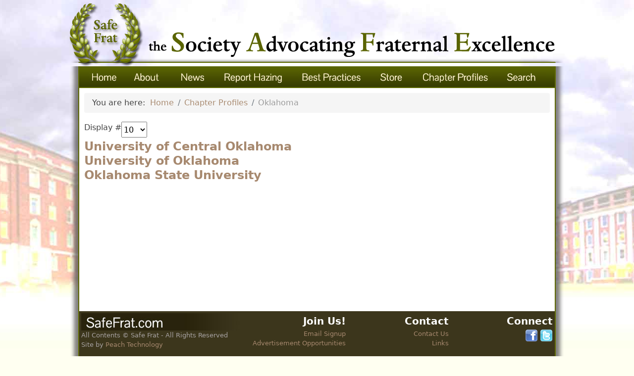

--- FILE ---
content_type: text/html; charset=utf-8
request_url: https://www.safefrat.com/chapter-profiles/304-oklahoma.html
body_size: 3251
content:

<!DOCTYPE html>
<!--[if lt IE 7]>      <html xmlns:fb="http://ogp.me/ns/fb#"  class="no-js lt-ie9 lt-ie8 lt-ie7"  lang="en-gb"> <![endif]-->
<!--[if IE 7]>         <html xmlns:fb="http://ogp.me/ns/fb#"  class="no-js lt-ie9 lt-ie8"  lang="en-gb"> <![endif]-->
<!--[if IE 8]>         <html xmlns:fb="http://ogp.me/ns/fb#"  class="no-js lt-ie9"  lang="en-gb"> <![endif]-->
<!--[if gt IE 8]><!-->

<html xmlns:fb="http://ogp.me/ns/fb#" class="js flexbox canvas canvastext webgl no-touch geolocation postmessage websqldatabase indexeddb hashchange history draganddrop websockets rgba hsla multiplebgs backgroundsize borderimage borderradius boxshadow textshadow opacity cssanimations csscolumns cssgradients cssreflections csstransforms csstransforms3d csstransitions fontface generatedcontent video audio localstorage sessionstorage webworkers applicationcache svg inlinesvg smil svgclippaths" lang="en-gb" slick-uniqueid="3" style="">
<!--<![endif]-->

<head>
	<meta charset="utf-8">
    <meta name="viewport" content="width=device-width, initial-scale=1, shrink-to-fit=no">
	
    <!-- Bootstrap CSS -->
	<link rel="stylesheet" href="https://stackpath.bootstrapcdn.com/bootstrap/4.3.1/css/bootstrap.min.css" integrity="sha384-ggOyR0iXCbMQv3Xipma34MD+dH/1fQ784/j6cY/iJTQUOhcWr7x9JvoRxT2MZw1T" crossorigin="anonymous">
	<link rel="stylesheet" href="https://use.fontawesome.com/releases/v5.15.4/css/all.css" integrity="sha384-DNOHZ68U8hZfKXOrtjWvjxusGo9WQnrNx2sqG0tfsghAvtVlRW3tvkXWZh58N9jp" crossorigin="anonymous">
	<link href="/media/system/css/joomla-fontawesome.min.css?6cc60b69461fc3e6862d99d4f30ce833" rel="stylesheet">
	<link href="https://fonts.googleapis.com/css?family=Francois+One|Open+Sans" rel="stylesheet">
	<meta charset="utf-8">
	<meta name="generator" content="Joomla! - Open Source Content Management">
	<title>Oklahoma</title>
	<link href="/chapter-profiles/304-oklahoma.feed?type=rss" rel="alternate" type="application/rss+xml" title="Oklahoma">
	<link href="/chapter-profiles/304-oklahoma.feed?type=atom" rel="alternate" type="application/atom+xml" title="Oklahoma">
	<link href="/templates/safe2023/favicon.ico" rel="icon" type="image/vnd.microsoft.icon">
<link href="/media/vendor/joomla-custom-elements/css/joomla-alert.min.css?0.4.1" rel="stylesheet">
	<link href="/templates/safe2023/css/template.css" rel="stylesheet">
<script src="/media/mod_menu/js/menu.min.js?bdd34c" type="module"></script>
	<script type="application/json" class="joomla-script-options new">{"joomla.jtext":{"ERROR":"Error","MESSAGE":"Message","NOTICE":"Notice","WARNING":"Warning","JCLOSE":"Close","JOK":"OK","JOPEN":"Open"},"system.paths":{"root":"","rootFull":"https:\/\/www.safefrat.com\/","base":"","baseFull":"https:\/\/www.safefrat.com\/"},"csrf.token":"6f984b482ee58200422da0e90628f5f6"}</script>
	<script src="/media/system/js/core.min.js?2cb912"></script>
	<script src="/media/com_content/js/articles-list.min.js?f53819" type="module"></script>
	<script src="/media/system/js/messages.min.js?9a4811" type="module"></script>
	<script type="application/ld+json">{"@context":"https://schema.org","@type":"BreadcrumbList","@id":"https://www.safefrat.com/#/schema/BreadcrumbList/17","itemListElement":[{"@type":"ListItem","position":1,"item":{"@id":"https://www.safefrat.com/","name":"Home"}},{"@type":"ListItem","position":2,"item":{"@id":"https://www.safefrat.com/chapter-profiles.html","name":"Chapter Profiles"}},{"@type":"ListItem","position":3,"item":{"name":"Oklahoma"}}]}</script>


</head>

<body class="bg">
<div id="header">
    	<div id="logo"><img src="/templates/safe2023/images/SAFE.png" width="980" height="128" alt="the Society Advocating Fraternal Excellence" /></div>
</div>
<div id="top"><img src="/templates/safe2023/images/top.png" width="998" height="9" alt=""/></div>
<div id="outerWrapper2">
<div id="outerWrapper">
<div id="navbox">
        <div id="nav"><ul class="mod-menu mod-list nav ">
<li class="nav-item item-101 default"><a href="/" >Home</a></li><li class="nav-item item-108"><a href="/about.html" >About</a></li><li class="nav-item item-109"><a href="/news.html" >News</a></li><li class="nav-item item-110"><a href="/hazing-hotlines.html" >Hazing Hotlines</a></li><li class="nav-item item-111"><a href="/best-practices.html" >Best Practices</a></li><li class="nav-item item-113"><a href="/store.html" >Store</a></li><li class="nav-item item-112 current active"><a href="/chapter-profiles.html" aria-current="location">Chapter Profiles</a></li><li class="nav-item item-114"><a href="/search.html" >Search</a></li></ul>
</div>
    </div>
<div class="cleaner">&nbsp;</div>
<div id="wrapper">    
<div class="cleaner">&nbsp;</div>

<div id="main">
	<div id="content">
    	<nav class="mod-breadcrumbs__wrapper" aria-label="Breadcrumbs">
    <ol class="mod-breadcrumbs breadcrumb px-3 py-2">
                    <li class="mod-breadcrumbs__here float-start">
                You are here: &#160;
            </li>
        
        <li class="mod-breadcrumbs__item breadcrumb-item"><a href="/" class="pathway"><span>Home</span></a></li><li class="mod-breadcrumbs__item breadcrumb-item"><a href="/chapter-profiles.html" class="pathway"><span>Chapter Profiles</span></a></li><li class="mod-breadcrumbs__item breadcrumb-item active"><span>Oklahoma</span></li>    </ol>
    </nav>

        <div id="system-message-container" aria-live="polite"></div>

    	<div class="com-content-category category-list">

<div class="content-category">
    
        
                
        
<form action="https://www.safefrat.com/chapter-profiles/304-oklahoma.html" method="post" name="adminForm" id="adminForm" class="com-content-category__articles">
    
            <div class="com-content-category__pagination btn-group float-end">
            <label for="limit" class="visually-hidden">
                Display #            </label>
            <select id="limit" name="limit" class="form-select" onchange="this.form.submit()">
	<option value="5">5</option>
	<option value="10" selected="selected">10</option>
	<option value="15">15</option>
	<option value="20">20</option>
	<option value="25">25</option>
	<option value="30">30</option>
	<option value="50">50</option>
	<option value="100">100</option>
	<option value="0">All</option>
</select>
        </div>
    
                
        
            <div>
        <input type="hidden" name="filter_order" value="">
        <input type="hidden" name="filter_order_Dir" value="">
        <input type="hidden" name="limitstart" value="">
        <input type="hidden" name="task" value="">
    </div>
</form>

            <div class="cat-children">
                            <h3>
                                    </h3>
                        
                                            <div class="com-content-category__children">
                                <h3 class="page-header item-title"><a href="/chapter-profiles/304-oklahoma/305-university-of-central-oklahoma.html">
                    University of Central Oklahoma</a>
                    
                                    </h3>
                                
                
            </div>
                                                                <div class="com-content-category__children">
                                <h3 class="page-header item-title"><a href="/chapter-profiles/304-oklahoma/306-university-of-oklahoma.html">
                    University of Oklahoma</a>
                    
                                    </h3>
                                
                
            </div>
                                                                <div class="com-content-category__children">
                                <h3 class="page-header item-title"><a href="/chapter-profiles/304-oklahoma/307-oklahoma-state-university.html">
                    Oklahoma State University</a>
                    
                                    </h3>
                                
                
            </div>
                                </div>
    </div>

</div>

        
    </div>
</div>

<div class="cleaner">&nbsp;</div>

  
</div>
<div class="cleaner">&nbsp;</div>

<div id="footerbox">
    <div id="footer">
      <table width="100%" border="0" cellspacing="4" cellpadding="4">
        <tr>
          <td valign="top"><div id="widget-text-">
            <img src="/templates/safe2023/images/safe-frat-dot-com.jpg" width="323" height="35" alt=""/>
            <div>
              <p>All Contents © Safe Frat - All Rights Reserved <br />
                Site by <a href="http://peachtechnology.com" target="_blank">Peach Technology</a><br />
              </p>
            </div>
          </div>
</td>
          <td width="33%" align="right" valign="top"><div id="widget-text-5">
            <h2>Join Us!</h2>
            <div>
              <p><a href="/join-us.html">Email Signup<br />
              </a><a href="/advertisment-opportunities.html">Advertisement Opportunities</a><a href="/join-us.html">              </a></p>
            </div>
          </div></td>
          <td width="33%" align="right" valign="top"><div id="widget-text-6">
            <h2>Contact</h2>
            <div>
              <p><a href="/contact-us.html">Contact Us</a><br />
                <a href="/links.html">Links</a></p>
            </div>
          </div></td>
          <td width="33%" align="right" valign="top"><div id="widget-text-7">
            <h2>Connect</h2>
            <p><a href="https://www.facebook.com/profile.php?id=100007974434675" target="_blank"><img src="/templates/safe2023/images/facebook.png" width="26" height="26" alt=""/></a> <a href="https://twitter.com/SafeFrat" target="_blank"><img src="/templates/safe2023/images/twitter.png" width="26" height="26" alt=""/></a> </p>
            <div>            </div></div>
            </td>
        </tr>
        <tr>
          <td colspan="4" valign="top"><p><br />
            </p>
</td>
        </tr>
      </table>
       
    </div>
</div>
</div><!--closes outerWrapper-->

</div><!--closes outerWrapper2-->
<div id="bottom"><img src="/templates/safe2023/images/bottom.png" width="998" height="9" alt=""/></div>
    
 	

    
    <script src="https://code.jquery.com/jquery-3.3.1.slim.min.js" integrity="sha384-q8i/X+965DzO0rT7abK41JStQIAqVgRVzpbzo5smXKp4YfRvH+8abtTE1Pi6jizo" crossorigin="anonymous"></script>
    <script src="https://cdnjs.cloudflare.com/ajax/libs/popper.js/1.14.7/umd/popper.min.js" integrity="sha384-UO2eT0CpHqdSJQ6hJty5KVphtPhzWj9WO1clHTMGa3JDZwrnQq4sF86dIHNDz0W1" crossorigin="anonymous"></script>
    <script src="https://stackpath.bootstrapcdn.com/bootstrap/4.3.1/js/bootstrap.min.js" integrity="sha384-JjSmVgyd0p3pXB1rRibZUAYoIIy6OrQ6VrjIEaFf/nJGzIxFDsf4x0xIM+B07jRM" crossorigin="anonymous"></script>
 


<script defer src="https://static.cloudflareinsights.com/beacon.min.js/vcd15cbe7772f49c399c6a5babf22c1241717689176015" integrity="sha512-ZpsOmlRQV6y907TI0dKBHq9Md29nnaEIPlkf84rnaERnq6zvWvPUqr2ft8M1aS28oN72PdrCzSjY4U6VaAw1EQ==" data-cf-beacon='{"version":"2024.11.0","token":"626d4715588d4d7293b3fef3ee86b808","r":1,"server_timing":{"name":{"cfCacheStatus":true,"cfEdge":true,"cfExtPri":true,"cfL4":true,"cfOrigin":true,"cfSpeedBrain":true},"location_startswith":null}}' crossorigin="anonymous"></script>
</body>
</html>

--- FILE ---
content_type: text/css
request_url: https://www.safefrat.com/templates/safe2023/css/template.css
body_size: 34
content:
/* Design by Brian Diaz of Media 65 @ http://www.m65.net  All Rights Reserved */
@import url(layouts.css);
@import url(components.css);
@import url(modules.css);
@import url(navigation.css);
@import url(misc.css);
@import url(forms.css);
@import url(position.css);

/* #######################  GENERAL SETTINGS ############################ */
html{height:100%;}

body{
margin:0px;
height:100%;
font-family: "Lucida Grande", "Lucida Sans Unicode", "Lucida Sans", "DejaVu Sans", Verdana, sans-serif;
font-size: 16px;
}

/*  Heading Formatting */
h1 {font-size:1.9em;line-height: 0.9em;font-weight: 900; }
h2 {font-size:1.7em;line-height: 0.9em;font-weight: 900; }
h3 {font-size:1.5em;line-height: 0.9em;font-weight: 900;}
h4 {font-size:1.4em;line-height: 0.9em;font-weight: 900;}
h5 {font-size:1.3em;line-height: 0.9em;font-weight: 900;}
h6 {font-size:1.2em;line-height: 0.9em;font-weight: 900;}

/*links*/
a:link {color: #a7896f;}
a:visited {color: #a7896f;}
a:hover {color: #988c81;}
a:active {color: #a7896f;}
img {border: 0 none;}

/* Clears Divs */
.clr{clear: both;}

/* #######################  END GENERAL SETTINGS ############################ */
#footer h2, div.ohanah h2 {background: none; text-align: inherit; font-size: 1.6em; line-height: 1.6em; font-weight: 900; padding: 0; margin: 0;}
#footer p {color: #A8A3A3;}

--- FILE ---
content_type: text/css
request_url: https://www.safefrat.com/templates/safe2023/css/layouts.css
body_size: 736
content:
#wrapper, #header, #nav, #sidebar, #main, #footer{
		border:0px solid #000;/*for testing*/
} 
.bg {
		color: #404040;
		background: #fffff1 url(../images/bg.jpg) top center no-repeat;
}
#top {
	margin:0 auto;
	width: 998px;	
}
#bottom {
	margin:0 auto;
	width: 998px;	
}

#outerWrapper2 {
		margin:0 auto;
		width: 998px;
		background: url(../images/content-bg.png) repeat-y;			
}
#outerWrapper {
		width: 960px;
		margin:0 auto 0 auto;
		position: relative;
		clear: both;
		height : inherit !important;
		
}

#wrapper {
		position: relative;
		clear: both;
		height : inherit !important;
		width: 960px;
}
div[id=wrapper]#wrapper { height: auto;}/*For IE to set auto height*/
#logo {
	position: relative;
	width: 980px;
	height: 128px;
	top: 7px;
	left: -20px;
	z-index: 1;
}
#header { 
		width: 960px;
		margin: 0 auto;
		height: 110px;
}
#spacer {min-height: 60px;}

#banner {
	position: relative;
	right: 0;
	top: 170px;
	float: right;
	
	}
#banner p {padding: 0; margin: 0;}
#navbox {
		background: url(../images/nav-bg.png) repeat-x;
		height: 44px;
		min-height: 44px;	
}
#nav {
		margin: 0 auto;
		width: 955px;	
		}
#social {
		position: relative;
		display: inline;
		float: right;
		margin: 0 0 0 0;
		padding: 0 2px 0 0;	
}
#social p {padding: 6px 0 0 0; margin: 0;}

#content {
padding: 10px;	
text-align: justify;
}
#left {
		float: left;
		width: 160px;
		padding: 0 0 0 0;
		margin: 15px 10px;
		display:inline;
}
div[id=main]#left { height: auto;}/*For IE to set auto height*/
#right {
		float: left;
		width: 250px;
		padding: 0 0 0 0;
		margin: 15px 10px;
		display:inline;
}
div[id=main]#right { height: auto;}/*For IE to set auto height*/

#main_side {
		float:left;
		width: 510px;
		min-height: 450px;
		margin: 15px 0 0 0;
		display:inline;
	
}
#main_side p, #main_side h2, #main_side h1 {padding: 0 5px 0 5px;}
div[id=main]#main_side { height: auto;}/*For IE to set auto height*/

#main {
		float:left;
		min-height: 450px;
		min-width: 100%;
		height: 450px;
		padding: 0;
		margin: 0 0 0 0;
		display:inline;
		
}
div[id=main]#main { height: auto;}/*For IE to set auto height*/
#footerbox {background: #3c361c}
#footer {
	color: #fff;
	position: relative;
	font-size: 0.8em;
	
}
#banner-container { width: 670px; max-width:670px !important; }
#banner-left {
		float:left;
		width: 330px;
		padding: 0px 0px 0px 0px;
		margin: 0 0 0 0;

}
div[id=main]#banner-left { height: auto;}/*For IE to set auto height*/
#banner-right {
		float: right;
		width: 330px;
		padding: 0 0 0 0;
		margin: 0 0 0 0;

}
div[id=main]#banner-right { height: auto;}/*For IE to set auto height*/

#banner-alt h3 {margin: 0; padding: 0; size: 1.1em; color: #000;}

.cleaner {
		clear:both;
		height:1px;
		margin: -1px 0 0 0;
		padding:0;
		border:none;
		visibility: hidden;
		font: 1px/1px serif;
}

.clearfix:after {
    content: "."; 
    display: block; 
    height: 0; 
    clear: both; 
    visibility: hidden;
}


#banner2 {
	float: left;	
}
.clearfix {display: inline-block;}

/* Hides from IE-mac \*/
* html .clearfix {height: 1%;}
.clearfix {display: block;}
/* End hide from IE-mac */
.highlight_text {
	color: #fff;
	padding: 4px;
	width: 80%;
	margin: 0 auto 0 auto;
	background:#0068a7;
	border: solid thin #4d4d4d;
}

.rollover a:link { color: #FFFFFF; text-decoration:none; font-size:0.9em; font-weight:bold; display:block; width:145px; text-align:center; height: 120px; padding: 14px 0 0 0;}
.rollover a:visited { color: #FFFFFF; text-decoration:none; font-size:0.9em; font-weight:bold; display:block; width:145px; text-align:center; height: 120px; padding: 14px 0 0 0;}
.rollover a:hover { background-color: #0068a7;}
.rollover a:active { color: #FFFFFF; text-decoration:none; font-size:0.9em; font-weight:bold; display:block; width:145px; text-align:center; height: 120px; padding: 14px 0 0 0;}

--- FILE ---
content_type: text/css
request_url: https://www.safefrat.com/templates/safe2023/css/navigation.css
body_size: 331
content:
/* Design by Brian Diaz of Media 65 @ http://www.m65.net  All Rights Reserved */
/*##################### NAVIGATION SECTION #####################*/
/* Pathway Breadcrumbs is Module*/	
   a.breadcrumbs pathway{}
   .pathway {}
	a.pathway:link {}
	a.pathway:visited {}
	a.pathway:active {}
	a.pathway:hover {}
   
 
.moduletable_menu {
	margin: 0 0 0 0;
	padding: 0 0 0 0;
}
/* Menu J1.5 new List horizontal*/
.menu li {
	display: inline;
}
ul.menu {
display:block;
list-style:none;
margin: 0 0 0 0;
padding: 0 0 0 0;
}
ul.menu a {color:#fff;}
.menu a{
	font-size: 1.4em;
	padding: 0 4px 0 4px; 
	background-color: none;
	text-decoration: none; 
	margin: 0 5px 0px 5px;
	text-decoration: none;
	font-weight:700;
}
.menu a:hover{color: #FF0;}

/* Menu J1.5 Side Menu*/
.menu_side {
display:block;
list-style:none;
}
ul.menu_side {
display:block;
list-style:none;
}
.menu_side{
    font:bold 12px/14px Tahoma;
	padding: 1px 0 4px 6px; 
	background-color: none;
	color: #000; 
	text-decoration: none; 
	margin: 0 3px 0 0px;
}
.menu_side a:hover{
	color: #CC6600;
}

#nav ul {list-style:none;padding:0;margin:0; list-style:none;}
#nav li {display:inline;margin:0px;padding:0px;}
#nav li a {padding:0px;margin:0px;}

.item-101 a:link, .item-101 a:visited{display:block;float:left;width:88px;height:44px;background: url(../images/nav.jpg) no-repeat; text-indent:-999em;background-position:0px 0px;}
.item-108 a:link, .item-108 a:visited{display:block;float:left;width:92px;height:44px;background: url(../images/nav.jpg) no-repeat; text-indent:-999em;background-position:-88px 0px;}
.item-109 a:link, .item-109 a:visited{display:block;float:left;width:89px;height:44px;background: url(../images/nav.jpg) no-repeat; text-indent:-999em;background-position:-180px 0px;}
.item-110 a:link, .item-110 a:visited{display:block;float:left;width:158px;height:44px;background: url(../images/nav.jpg) no-repeat; text-indent:-999em;background-position:-269px 0px;}
.item-111 a:link, .item-111 a:visited{display:block;float:left;width:159px;height:44px;background: url(../images/nav.jpg) no-repeat; text-indent:-999em;background-position:-427px 0px;}
.item-112 a:link, .item-112 a:visited{display:block;float:left;width:172px;height:44px;background: url(../images/nav.jpg) no-repeat; text-indent:-999em;background-position:-586px 0px;}
.item-113 a:link, .item-113 a:visited{display:block;float:left;width:85px;height:44px;background: url(../images/nav.jpg) no-repeat; text-indent:-999em;background-position:-758px 0px;}
.item-114 a:link, .item-114 a:visited{display:block;float:left;width:97px;height:44px;background: url(../images/nav.jpg) no-repeat; text-indent:-999em;background-position:-843px 0px;}


.item-101 a:hover, .item-101 a:active {display:block;background-position:0px -44px !important;background-position:0px -44px;}
.item-108 a:hover, .item-108 a:active {display:block;background-position:-88px -44px !important;background-position:-88px -44px;}
.item-109 a:hover, .item-109 a:active {display:block;background-position:-180px -44px !important;background-position:-180px -44px;}
.item-110 a:hover, .item-110 a:active {display:block;background-position:-269px -44px !important;background-position:-269px -44px;}
.item-111 a:hover, .item-111 a:active {display:block;background-position:-427px -44px !important;background-position:-427px -44px;}
.item-112 a:hover, .item-112 a:active {display:block;background-position:-586px -44px !important;background-position:-586px -44px;}
.item-113 a:hover, .item-113 a:active {display:block;background-position:-758px -44px !important;background-position:-758px -44px;}
.item-114 a:hover, .item-114 a:active {display:block;background-position:-843px -44px !important;background-position:-843px -44px;}

--- FILE ---
content_type: text/css
request_url: https://www.safefrat.com/templates/safe2023/css/forms.css
body_size: -128
content:
/* Design by Brian Diaz of Media 65 @ http://www.m65.net  All Rights Reserved */
/* ##################### FORM SECTION  #####################*/	
form{}

/*Border that goes around some forms*/
fieldset{border:0px;}

/* Input Field */
input{}

/* Text Area */
.inputbox {}

/* Text Area */
.text_area {}

/* Pull down menu */
.selectbox {}

/* Submit Button 
.button {
	font-size: 0.8em;
	color: #FFFFFF;
	background-color: #0068a7;
	letter-spacing: 1px;
	border: 1px solid #4d4d4d;
	padding:1px 2px 1px 2px;
	margin:0 0 2px 0;

}

/* Contact Email Form */
.contact_email {}

/*Body of the form*/
.adminform{}
/* ##################### END FORM SECTION  ##################### */	